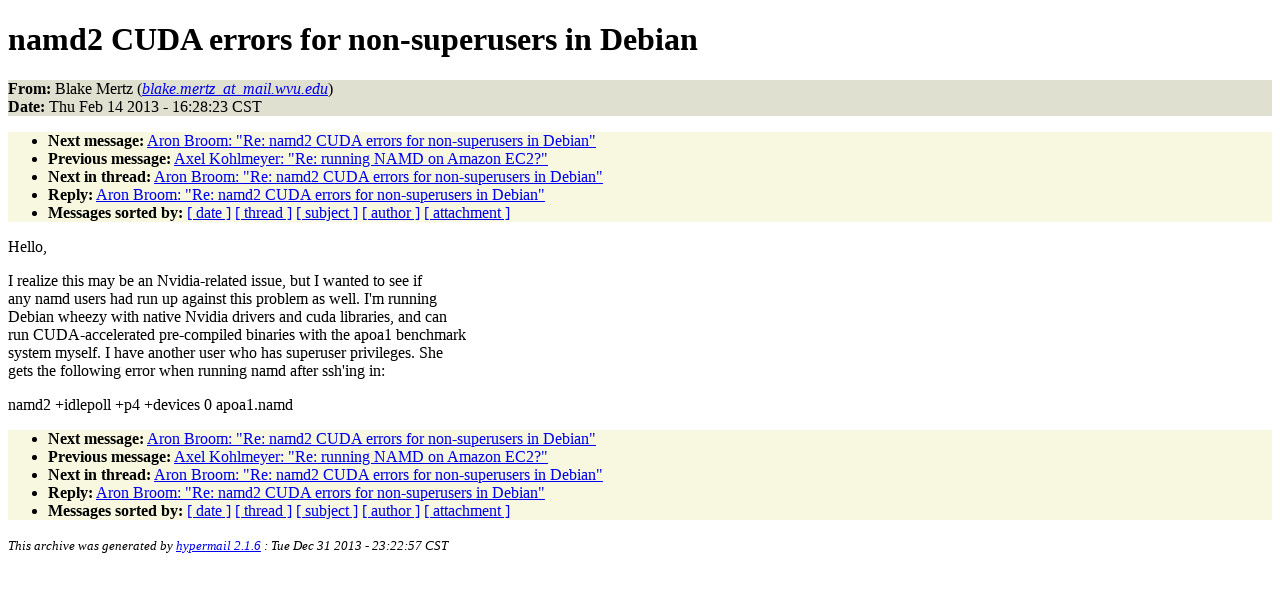

--- FILE ---
content_type: text/html
request_url: https://www.ks.uiuc.edu/Research/namd/mailing_list/namd-l.2012-2013/2259.html
body_size: 4060
content:
<!DOCTYPE HTML PUBLIC "-//W3C//DTD HTML 4.01//EN"
                      "http://www.w3.org/TR/html4/strict.dtd">
<html lang="en">
<head>
<meta http-equiv="Content-Type" content="text/html; charset=ISO-8859-1">
<meta name="generator" content="hypermail 2.1.6, see http://www.hypermail.org/">
<title>namd-l: namd2 CUDA errors for non-superusers in Debian</title>
<meta name="Author" content="Blake Mertz (blake.mertz_at_mail.wvu.edu)">
<meta name="Subject" content="namd2 CUDA errors for non-superusers in Debian">
<meta name="Date" content="2013-02-14">
<style type="text/css">
body {color: black; background: #ffffff}
h1.center {text-align: center}
div.center {text-align: center}
.quotelev1 {color : #990099}
.quotelev2 {color : #ff7700}
.quotelev3 {color : #007799}
.quotelev4 {color : #95c500}
.headers {background : #e0e0d0}
.links {background : #f8f8e0}
</style>
</head>
<body>
<h1>namd2 CUDA errors for non-superusers in Debian</h1>
<!-- received="Thu Feb 14 16:28:36 2013" -->
<!-- isoreceived="20130214222836" -->
<!-- sent="Thu, 14 Feb 2013 17:28:23 -0500" -->
<!-- isosent="20130214222823" -->
<!-- name="Blake Mertz" -->
<!-- email="blake.mertz_at_mail.wvu.edu" -->
<!-- subject="namd2 CUDA errors for non-superusers in Debian" -->
<!-- id="CAO1fWvqVe1tOLFZ4bVnvq1V1tkQR2CAjnhJWyGK2jJ+_Bac9cg@mail.gmail.com" -->
<!-- charset="ISO-8859-1" -->
<!-- expires="-1" -->
<p class="headers">
<strong>From:</strong> Blake Mertz (<a href="mailto:blake.mertz_at_mail.wvu.edu?Subject=Re:%20namd2%20CUDA%20errors%20for%20non-superusers%20in%20Debian"><em>blake.mertz_at_mail.wvu.edu</em></a>)<br>
<strong>Date:</strong> Thu Feb 14 2013 - 16:28:23 CST
</p>
<!-- next="start" -->
<ul class="links">
<li><strong>Next message:</strong> <a href="2260.html">Aron Broom: "Re:  namd2 CUDA errors for non-superusers in Debian"</a>
<li><strong>Previous message:</strong> <a href="2258.html">Axel Kohlmeyer: "Re:  running NAMD on Amazon EC2?"</a>
<!-- nextthread="start" -->
<li><strong>Next in thread:</strong> <a href="2260.html">Aron Broom: "Re:  namd2 CUDA errors for non-superusers in Debian"</a>
<li><strong>Reply:</strong> <a href="2260.html">Aron Broom: "Re:  namd2 CUDA errors for non-superusers in Debian"</a>
<!-- reply="end" -->
<li><strong>Messages sorted by:</strong> 
<a href="date.html#2259">[ date ]</a>
<a href="index.html#2259">[ thread ]</a>
<a href="subject.html#2259">[ subject ]</a>
<a href="author.html#2259">[ author ]</a>
<a href="attachment.html">[ attachment ]</a>
</ul>
<!-- body="start" -->
<p>
Hello,
<br>
<p>I realize this may be an Nvidia-related issue, but I wanted to see if
<br>
any namd users had run up against this problem as well. I'm running
<br>
Debian wheezy with native Nvidia drivers and cuda libraries, and can
<br>
run CUDA-accelerated pre-compiled binaries with the apoa1 benchmark
<br>
system myself. I have another user who has superuser privileges. She
<br>
gets the following error when running namd after ssh'ing in:
<br>
<p>namd2 +idlepoll +p4 +devices 0 apoa1.namd
<br>
<!-- body="end" -->
<!-- next="start" -->
<ul class="links">
<li><strong>Next message:</strong> <a href="2260.html">Aron Broom: "Re:  namd2 CUDA errors for non-superusers in Debian"</a>
<li><strong>Previous message:</strong> <a href="2258.html">Axel Kohlmeyer: "Re:  running NAMD on Amazon EC2?"</a>
<!-- nextthread="start" -->
<li><strong>Next in thread:</strong> <a href="2260.html">Aron Broom: "Re:  namd2 CUDA errors for non-superusers in Debian"</a>
<li><strong>Reply:</strong> <a href="2260.html">Aron Broom: "Re:  namd2 CUDA errors for non-superusers in Debian"</a>
<!-- reply="end" -->
<li><strong>Messages sorted by:</strong> 
<a href="date.html#2259">[ date ]</a>
<a href="index.html#2259">[ thread ]</a>
<a href="subject.html#2259">[ subject ]</a>
<a href="author.html#2259">[ author ]</a>
<a href="attachment.html">[ attachment ]</a>
</ul>
<!-- trailer="footer" -->
<p><small><em>
This archive was generated by <a href="http://www.hypermail.org/">hypermail 2.1.6</a> 
: Tue Dec 31 2013 - 23:22:57 CST
</em></small></p>
</body>
</html>
